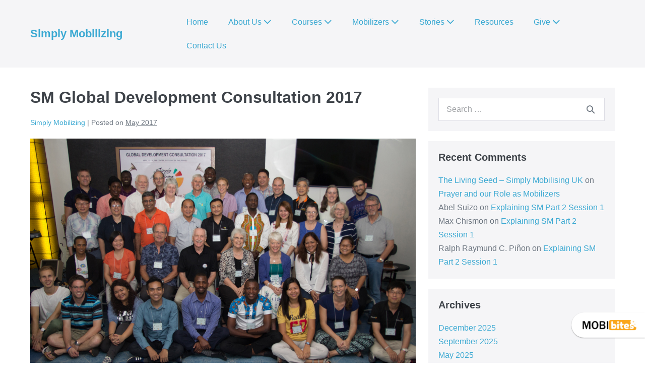

--- FILE ---
content_type: text/html; charset=UTF-8
request_url: https://simplymobilizing.com/sm-global-development-consultation-april-23-28-2017/
body_size: 11888
content:
<!DOCTYPE html>

<html lang="en-US">

<head>
	<meta charset="UTF-8">
	<meta name="viewport" content="width=device-width, initial-scale=1">
	<link rel="profile" href="http://gmpg.org/xfn/11">
	<meta name='robots' content='index, follow, max-image-preview:large, max-snippet:-1, max-video-preview:-1' />

	<!-- This site is optimized with the Yoast SEO plugin v19.13 - https://yoast.com/wordpress/plugins/seo/ -->
	<title>SM Global Development Consultation 2017 - Simply Mobilizing</title>
	<link rel="canonical" href="https://simplymobilizing.com/sm-global-development-consultation-april-23-28-2017/" />
	<meta property="og:locale" content="en_US" />
	<meta property="og:type" content="article" />
	<meta property="og:title" content="SM Global Development Consultation 2017 - Simply Mobilizing" />
	<meta property="og:description" content="SM Global Development Consultation 2017 In the last week of April we held a very successful Consultation at the SM Center in the Philippines. Forty-one SM mobilizers, from a number of our thirteen SM global regions, participated in this one-week Consultation. It was also special having a significant representation from the Youth Kairos global team [&hellip;]" />
	<meta property="og:url" content="https://simplymobilizing.com/sm-global-development-consultation-april-23-28-2017/" />
	<meta property="og:site_name" content="Simply Mobilizing" />
	<meta property="article:published_time" content="2017-05-16T08:11:25+00:00" />
	<meta property="article:modified_time" content="2018-07-27T02:22:28+00:00" />
	<meta property="og:image" content="https://simplymobilizing.com/wp-content/uploads/2017/05/GDC-2017-Group-Photo-3-reduced.jpg" />
	<meta property="og:image:width" content="2335" />
	<meta property="og:image:height" content="1417" />
	<meta property="og:image:type" content="image/jpeg" />
	<meta name="author" content="Simply Mobilizing" />
	<meta name="twitter:card" content="summary_large_image" />
	<meta name="twitter:label1" content="Written by" />
	<meta name="twitter:data1" content="Simply Mobilizing" />
	<meta name="twitter:label2" content="Est. reading time" />
	<meta name="twitter:data2" content="1 minute" />
	<script type="application/ld+json" class="yoast-schema-graph">{"@context":"https://schema.org","@graph":[{"@type":"WebPage","@id":"https://simplymobilizing.com/sm-global-development-consultation-april-23-28-2017/","url":"https://simplymobilizing.com/sm-global-development-consultation-april-23-28-2017/","name":"SM Global Development Consultation 2017 - Simply Mobilizing","isPartOf":{"@id":"https://simplymobilizing.com/#website"},"primaryImageOfPage":{"@id":"https://simplymobilizing.com/sm-global-development-consultation-april-23-28-2017/#primaryimage"},"image":{"@id":"https://simplymobilizing.com/sm-global-development-consultation-april-23-28-2017/#primaryimage"},"thumbnailUrl":"https://simplymobilizing.com/wp-content/uploads/2017/05/GDC-2017-Group-Photo-3-reduced.jpg","datePublished":"2017-05-16T08:11:25+00:00","dateModified":"2018-07-27T02:22:28+00:00","author":{"@id":"https://simplymobilizing.com/#/schema/person/a1c3e25ea4ca4933617253a8aa97e34d"},"breadcrumb":{"@id":"https://simplymobilizing.com/sm-global-development-consultation-april-23-28-2017/#breadcrumb"},"inLanguage":"en-US","potentialAction":[{"@type":"ReadAction","target":["https://simplymobilizing.com/sm-global-development-consultation-april-23-28-2017/"]}]},{"@type":"ImageObject","inLanguage":"en-US","@id":"https://simplymobilizing.com/sm-global-development-consultation-april-23-28-2017/#primaryimage","url":"https://simplymobilizing.com/wp-content/uploads/2017/05/GDC-2017-Group-Photo-3-reduced.jpg","contentUrl":"https://simplymobilizing.com/wp-content/uploads/2017/05/GDC-2017-Group-Photo-3-reduced.jpg","width":2335,"height":1417},{"@type":"BreadcrumbList","@id":"https://simplymobilizing.com/sm-global-development-consultation-april-23-28-2017/#breadcrumb","itemListElement":[{"@type":"ListItem","position":1,"name":"Home","item":"https://simplymobilizing.com/"},{"@type":"ListItem","position":2,"name":"SM Global Development Consultation 2017"}]},{"@type":"WebSite","@id":"https://simplymobilizing.com/#website","url":"https://simplymobilizing.com/","name":"Simply Mobilizing","description":"All God&#039;s People on Mission with God","potentialAction":[{"@type":"SearchAction","target":{"@type":"EntryPoint","urlTemplate":"https://simplymobilizing.com/?s={search_term_string}"},"query-input":"required name=search_term_string"}],"inLanguage":"en-US"},{"@type":"Person","@id":"https://simplymobilizing.com/#/schema/person/a1c3e25ea4ca4933617253a8aa97e34d","name":"Simply Mobilizing","image":{"@type":"ImageObject","inLanguage":"en-US","@id":"https://simplymobilizing.com/#/schema/person/image/","url":"https://secure.gravatar.com/avatar/f58405f5a4ca1ea1e0f36b8a4e9f8fef?s=96&d=blank&r=g","contentUrl":"https://secure.gravatar.com/avatar/f58405f5a4ca1ea1e0f36b8a4e9f8fef?s=96&d=blank&r=g","caption":"Simply Mobilizing"},"url":"https://simplymobilizing.com/author/smieditor/"}]}</script>
	<!-- / Yoast SEO plugin. -->


<link rel="alternate" type="application/rss+xml" title="Simply Mobilizing &raquo; Feed" href="https://simplymobilizing.com/feed/" />
<link rel="alternate" type="application/rss+xml" title="Simply Mobilizing &raquo; Comments Feed" href="https://simplymobilizing.com/comments/feed/" />
<link rel="alternate" type="application/rss+xml" title="Simply Mobilizing &raquo; SM Global Development Consultation 2017 Comments Feed" href="https://simplymobilizing.com/sm-global-development-consultation-april-23-28-2017/feed/" />
<script>
window._wpemojiSettings = {"baseUrl":"https:\/\/s.w.org\/images\/core\/emoji\/14.0.0\/72x72\/","ext":".png","svgUrl":"https:\/\/s.w.org\/images\/core\/emoji\/14.0.0\/svg\/","svgExt":".svg","source":{"concatemoji":"https:\/\/simplymobilizing.com\/wp-includes\/js\/wp-emoji-release.min.js?ver=6.1.1"}};
/*! This file is auto-generated */
!function(e,a,t){var n,r,o,i=a.createElement("canvas"),p=i.getContext&&i.getContext("2d");function s(e,t){var a=String.fromCharCode,e=(p.clearRect(0,0,i.width,i.height),p.fillText(a.apply(this,e),0,0),i.toDataURL());return p.clearRect(0,0,i.width,i.height),p.fillText(a.apply(this,t),0,0),e===i.toDataURL()}function c(e){var t=a.createElement("script");t.src=e,t.defer=t.type="text/javascript",a.getElementsByTagName("head")[0].appendChild(t)}for(o=Array("flag","emoji"),t.supports={everything:!0,everythingExceptFlag:!0},r=0;r<o.length;r++)t.supports[o[r]]=function(e){if(p&&p.fillText)switch(p.textBaseline="top",p.font="600 32px Arial",e){case"flag":return s([127987,65039,8205,9895,65039],[127987,65039,8203,9895,65039])?!1:!s([55356,56826,55356,56819],[55356,56826,8203,55356,56819])&&!s([55356,57332,56128,56423,56128,56418,56128,56421,56128,56430,56128,56423,56128,56447],[55356,57332,8203,56128,56423,8203,56128,56418,8203,56128,56421,8203,56128,56430,8203,56128,56423,8203,56128,56447]);case"emoji":return!s([129777,127995,8205,129778,127999],[129777,127995,8203,129778,127999])}return!1}(o[r]),t.supports.everything=t.supports.everything&&t.supports[o[r]],"flag"!==o[r]&&(t.supports.everythingExceptFlag=t.supports.everythingExceptFlag&&t.supports[o[r]]);t.supports.everythingExceptFlag=t.supports.everythingExceptFlag&&!t.supports.flag,t.DOMReady=!1,t.readyCallback=function(){t.DOMReady=!0},t.supports.everything||(n=function(){t.readyCallback()},a.addEventListener?(a.addEventListener("DOMContentLoaded",n,!1),e.addEventListener("load",n,!1)):(e.attachEvent("onload",n),a.attachEvent("onreadystatechange",function(){"complete"===a.readyState&&t.readyCallback()})),(e=t.source||{}).concatemoji?c(e.concatemoji):e.wpemoji&&e.twemoji&&(c(e.twemoji),c(e.wpemoji)))}(window,document,window._wpemojiSettings);
</script>
<style>
img.wp-smiley,
img.emoji {
	display: inline !important;
	border: none !important;
	box-shadow: none !important;
	height: 1em !important;
	width: 1em !important;
	margin: 0 0.07em !important;
	vertical-align: -0.1em !important;
	background: none !important;
	padding: 0 !important;
}
</style>
	<link rel='stylesheet' id='wp-block-library-css' href='https://simplymobilizing.com/wp-includes/css/dist/block-library/style.min.css?ver=6.1.1' media='all' />
<style id='global-styles-inline-css'>
body{--wp--preset--color--black: #000000;--wp--preset--color--cyan-bluish-gray: #abb8c3;--wp--preset--color--white: #ffffff;--wp--preset--color--pale-pink: #f78da7;--wp--preset--color--vivid-red: #cf2e2e;--wp--preset--color--luminous-vivid-orange: #ff6900;--wp--preset--color--luminous-vivid-amber: #fcb900;--wp--preset--color--light-green-cyan: #7bdcb5;--wp--preset--color--vivid-green-cyan: #00d084;--wp--preset--color--pale-cyan-blue: #8ed1fc;--wp--preset--color--vivid-cyan-blue: #0693e3;--wp--preset--color--vivid-purple: #9b51e0;--wp--preset--gradient--vivid-cyan-blue-to-vivid-purple: linear-gradient(135deg,rgba(6,147,227,1) 0%,rgb(155,81,224) 100%);--wp--preset--gradient--light-green-cyan-to-vivid-green-cyan: linear-gradient(135deg,rgb(122,220,180) 0%,rgb(0,208,130) 100%);--wp--preset--gradient--luminous-vivid-amber-to-luminous-vivid-orange: linear-gradient(135deg,rgba(252,185,0,1) 0%,rgba(255,105,0,1) 100%);--wp--preset--gradient--luminous-vivid-orange-to-vivid-red: linear-gradient(135deg,rgba(255,105,0,1) 0%,rgb(207,46,46) 100%);--wp--preset--gradient--very-light-gray-to-cyan-bluish-gray: linear-gradient(135deg,rgb(238,238,238) 0%,rgb(169,184,195) 100%);--wp--preset--gradient--cool-to-warm-spectrum: linear-gradient(135deg,rgb(74,234,220) 0%,rgb(151,120,209) 20%,rgb(207,42,186) 40%,rgb(238,44,130) 60%,rgb(251,105,98) 80%,rgb(254,248,76) 100%);--wp--preset--gradient--blush-light-purple: linear-gradient(135deg,rgb(255,206,236) 0%,rgb(152,150,240) 100%);--wp--preset--gradient--blush-bordeaux: linear-gradient(135deg,rgb(254,205,165) 0%,rgb(254,45,45) 50%,rgb(107,0,62) 100%);--wp--preset--gradient--luminous-dusk: linear-gradient(135deg,rgb(255,203,112) 0%,rgb(199,81,192) 50%,rgb(65,88,208) 100%);--wp--preset--gradient--pale-ocean: linear-gradient(135deg,rgb(255,245,203) 0%,rgb(182,227,212) 50%,rgb(51,167,181) 100%);--wp--preset--gradient--electric-grass: linear-gradient(135deg,rgb(202,248,128) 0%,rgb(113,206,126) 100%);--wp--preset--gradient--midnight: linear-gradient(135deg,rgb(2,3,129) 0%,rgb(40,116,252) 100%);--wp--preset--duotone--dark-grayscale: url('#wp-duotone-dark-grayscale');--wp--preset--duotone--grayscale: url('#wp-duotone-grayscale');--wp--preset--duotone--purple-yellow: url('#wp-duotone-purple-yellow');--wp--preset--duotone--blue-red: url('#wp-duotone-blue-red');--wp--preset--duotone--midnight: url('#wp-duotone-midnight');--wp--preset--duotone--magenta-yellow: url('#wp-duotone-magenta-yellow');--wp--preset--duotone--purple-green: url('#wp-duotone-purple-green');--wp--preset--duotone--blue-orange: url('#wp-duotone-blue-orange');--wp--preset--font-size--small: 14px;--wp--preset--font-size--medium: 20px;--wp--preset--font-size--large: 20px;--wp--preset--font-size--x-large: 42px;--wp--preset--font-size--tiny: 12px;--wp--preset--font-size--regular: 16px;--wp--preset--font-size--larger: 32px;--wp--preset--font-size--extra: 44px;--wp--preset--spacing--20: 0.44rem;--wp--preset--spacing--30: 0.67rem;--wp--preset--spacing--40: 1rem;--wp--preset--spacing--50: 1.5rem;--wp--preset--spacing--60: 2.25rem;--wp--preset--spacing--70: 3.38rem;--wp--preset--spacing--80: 5.06rem;}body { margin: 0;--wp--style--global--content-size: 1000px;--wp--style--global--wide-size: 1400px; }.wp-site-blocks > .alignleft { float: left; margin-right: 2em; }.wp-site-blocks > .alignright { float: right; margin-left: 2em; }.wp-site-blocks > .aligncenter { justify-content: center; margin-left: auto; margin-right: auto; }.wp-site-blocks > * { margin-block-start: 0; margin-block-end: 0; }.wp-site-blocks > * + * { margin-block-start: 24px; }body { --wp--style--block-gap: 24px; }body .is-layout-flow > *{margin-block-start: 0;margin-block-end: 0;}body .is-layout-flow > * + *{margin-block-start: 24px;margin-block-end: 0;}body .is-layout-constrained > *{margin-block-start: 0;margin-block-end: 0;}body .is-layout-constrained > * + *{margin-block-start: 24px;margin-block-end: 0;}body .is-layout-flex{gap: 24px;}body .is-layout-flow > .alignleft{float: left;margin-inline-start: 0;margin-inline-end: 2em;}body .is-layout-flow > .alignright{float: right;margin-inline-start: 2em;margin-inline-end: 0;}body .is-layout-flow > .aligncenter{margin-left: auto !important;margin-right: auto !important;}body .is-layout-constrained > .alignleft{float: left;margin-inline-start: 0;margin-inline-end: 2em;}body .is-layout-constrained > .alignright{float: right;margin-inline-start: 2em;margin-inline-end: 0;}body .is-layout-constrained > .aligncenter{margin-left: auto !important;margin-right: auto !important;}body .is-layout-constrained > :where(:not(.alignleft):not(.alignright):not(.alignfull)){max-width: var(--wp--style--global--content-size);margin-left: auto !important;margin-right: auto !important;}body .is-layout-constrained > .alignwide{max-width: var(--wp--style--global--wide-size);}body .is-layout-flex{display: flex;}body .is-layout-flex{flex-wrap: wrap;align-items: center;}body .is-layout-flex > *{margin: 0;}body{padding-top: 0px;padding-right: 0px;padding-bottom: 0px;padding-left: 0px;}a:where(:not(.wp-element-button)){text-decoration: underline;}.wp-element-button, .wp-block-button__link{background-color: #32373c;border-width: 0;color: #fff;font-family: inherit;font-size: inherit;line-height: inherit;padding: calc(0.667em + 2px) calc(1.333em + 2px);text-decoration: none;}.has-black-color{color: var(--wp--preset--color--black) !important;}.has-cyan-bluish-gray-color{color: var(--wp--preset--color--cyan-bluish-gray) !important;}.has-white-color{color: var(--wp--preset--color--white) !important;}.has-pale-pink-color{color: var(--wp--preset--color--pale-pink) !important;}.has-vivid-red-color{color: var(--wp--preset--color--vivid-red) !important;}.has-luminous-vivid-orange-color{color: var(--wp--preset--color--luminous-vivid-orange) !important;}.has-luminous-vivid-amber-color{color: var(--wp--preset--color--luminous-vivid-amber) !important;}.has-light-green-cyan-color{color: var(--wp--preset--color--light-green-cyan) !important;}.has-vivid-green-cyan-color{color: var(--wp--preset--color--vivid-green-cyan) !important;}.has-pale-cyan-blue-color{color: var(--wp--preset--color--pale-cyan-blue) !important;}.has-vivid-cyan-blue-color{color: var(--wp--preset--color--vivid-cyan-blue) !important;}.has-vivid-purple-color{color: var(--wp--preset--color--vivid-purple) !important;}.has-black-background-color{background-color: var(--wp--preset--color--black) !important;}.has-cyan-bluish-gray-background-color{background-color: var(--wp--preset--color--cyan-bluish-gray) !important;}.has-white-background-color{background-color: var(--wp--preset--color--white) !important;}.has-pale-pink-background-color{background-color: var(--wp--preset--color--pale-pink) !important;}.has-vivid-red-background-color{background-color: var(--wp--preset--color--vivid-red) !important;}.has-luminous-vivid-orange-background-color{background-color: var(--wp--preset--color--luminous-vivid-orange) !important;}.has-luminous-vivid-amber-background-color{background-color: var(--wp--preset--color--luminous-vivid-amber) !important;}.has-light-green-cyan-background-color{background-color: var(--wp--preset--color--light-green-cyan) !important;}.has-vivid-green-cyan-background-color{background-color: var(--wp--preset--color--vivid-green-cyan) !important;}.has-pale-cyan-blue-background-color{background-color: var(--wp--preset--color--pale-cyan-blue) !important;}.has-vivid-cyan-blue-background-color{background-color: var(--wp--preset--color--vivid-cyan-blue) !important;}.has-vivid-purple-background-color{background-color: var(--wp--preset--color--vivid-purple) !important;}.has-black-border-color{border-color: var(--wp--preset--color--black) !important;}.has-cyan-bluish-gray-border-color{border-color: var(--wp--preset--color--cyan-bluish-gray) !important;}.has-white-border-color{border-color: var(--wp--preset--color--white) !important;}.has-pale-pink-border-color{border-color: var(--wp--preset--color--pale-pink) !important;}.has-vivid-red-border-color{border-color: var(--wp--preset--color--vivid-red) !important;}.has-luminous-vivid-orange-border-color{border-color: var(--wp--preset--color--luminous-vivid-orange) !important;}.has-luminous-vivid-amber-border-color{border-color: var(--wp--preset--color--luminous-vivid-amber) !important;}.has-light-green-cyan-border-color{border-color: var(--wp--preset--color--light-green-cyan) !important;}.has-vivid-green-cyan-border-color{border-color: var(--wp--preset--color--vivid-green-cyan) !important;}.has-pale-cyan-blue-border-color{border-color: var(--wp--preset--color--pale-cyan-blue) !important;}.has-vivid-cyan-blue-border-color{border-color: var(--wp--preset--color--vivid-cyan-blue) !important;}.has-vivid-purple-border-color{border-color: var(--wp--preset--color--vivid-purple) !important;}.has-vivid-cyan-blue-to-vivid-purple-gradient-background{background: var(--wp--preset--gradient--vivid-cyan-blue-to-vivid-purple) !important;}.has-light-green-cyan-to-vivid-green-cyan-gradient-background{background: var(--wp--preset--gradient--light-green-cyan-to-vivid-green-cyan) !important;}.has-luminous-vivid-amber-to-luminous-vivid-orange-gradient-background{background: var(--wp--preset--gradient--luminous-vivid-amber-to-luminous-vivid-orange) !important;}.has-luminous-vivid-orange-to-vivid-red-gradient-background{background: var(--wp--preset--gradient--luminous-vivid-orange-to-vivid-red) !important;}.has-very-light-gray-to-cyan-bluish-gray-gradient-background{background: var(--wp--preset--gradient--very-light-gray-to-cyan-bluish-gray) !important;}.has-cool-to-warm-spectrum-gradient-background{background: var(--wp--preset--gradient--cool-to-warm-spectrum) !important;}.has-blush-light-purple-gradient-background{background: var(--wp--preset--gradient--blush-light-purple) !important;}.has-blush-bordeaux-gradient-background{background: var(--wp--preset--gradient--blush-bordeaux) !important;}.has-luminous-dusk-gradient-background{background: var(--wp--preset--gradient--luminous-dusk) !important;}.has-pale-ocean-gradient-background{background: var(--wp--preset--gradient--pale-ocean) !important;}.has-electric-grass-gradient-background{background: var(--wp--preset--gradient--electric-grass) !important;}.has-midnight-gradient-background{background: var(--wp--preset--gradient--midnight) !important;}.has-small-font-size{font-size: var(--wp--preset--font-size--small) !important;}.has-medium-font-size{font-size: var(--wp--preset--font-size--medium) !important;}.has-large-font-size{font-size: var(--wp--preset--font-size--large) !important;}.has-x-large-font-size{font-size: var(--wp--preset--font-size--x-large) !important;}.has-tiny-font-size{font-size: var(--wp--preset--font-size--tiny) !important;}.has-regular-font-size{font-size: var(--wp--preset--font-size--regular) !important;}.has-larger-font-size{font-size: var(--wp--preset--font-size--larger) !important;}.has-extra-font-size{font-size: var(--wp--preset--font-size--extra) !important;}
.wp-block-navigation a:where(:not(.wp-element-button)){color: inherit;}
.wp-block-pullquote{font-size: 1.5em;line-height: 1.6;}
</style>
<link rel='stylesheet' id='cpsh-shortcodes-css' href='https://simplymobilizing.com/wp-content/plugins/column-shortcodes//assets/css/shortcodes.css?ver=1.0.1' media='all' />
<link rel='stylesheet' id='mks_shortcodes_fntawsm_css-css' href='https://simplymobilizing.com/wp-content/plugins/meks-flexible-shortcodes/css/font-awesome/css/font-awesome.min.css?ver=1.3.4' media='screen' />
<link rel='stylesheet' id='mks_shortcodes_simple_line_icons-css' href='https://simplymobilizing.com/wp-content/plugins/meks-flexible-shortcodes/css/simple-line/simple-line-icons.css?ver=1.3.4' media='screen' />
<link rel='stylesheet' id='mks_shortcodes_css-css' href='https://simplymobilizing.com/wp-content/plugins/meks-flexible-shortcodes/css/style.css?ver=1.3.4' media='screen' />
<link rel='stylesheet' id='hfe-style-css' href='https://simplymobilizing.com/wp-content/plugins/header-footer-elementor/assets/css/header-footer-elementor.css?ver=1.6.13' media='all' />
<link rel='stylesheet' id='elementor-icons-css' href='https://simplymobilizing.com/wp-content/plugins/elementor/assets/lib/eicons/css/elementor-icons.min.css?ver=5.13.0' media='all' />
<link rel='stylesheet' id='elementor-frontend-legacy-css' href='https://simplymobilizing.com/wp-content/plugins/elementor/assets/css/frontend-legacy.min.css?ver=3.4.7' media='all' />
<link rel='stylesheet' id='elementor-frontend-css' href='https://simplymobilizing.com/wp-content/plugins/elementor/assets/css/frontend.min.css?ver=3.4.7' media='all' />
<style id='elementor-frontend-inline-css'>
@font-face{font-family:eicons;src:url(https://simplymobilizing.com/wp-content/plugins/elementor/assets/lib/eicons/fonts/eicons.eot?5.10.0);src:url(https://simplymobilizing.com/wp-content/plugins/elementor/assets/lib/eicons/fonts/eicons.eot?5.10.0#iefix) format("embedded-opentype"),url(https://simplymobilizing.com/wp-content/plugins/elementor/assets/lib/eicons/fonts/eicons.woff2?5.10.0) format("woff2"),url(https://simplymobilizing.com/wp-content/plugins/elementor/assets/lib/eicons/fonts/eicons.woff?5.10.0) format("woff"),url(https://simplymobilizing.com/wp-content/plugins/elementor/assets/lib/eicons/fonts/eicons.ttf?5.10.0) format("truetype"),url(https://simplymobilizing.com/wp-content/plugins/elementor/assets/lib/eicons/fonts/eicons.svg?5.10.0#eicon) format("svg");font-weight:400;font-style:normal}
</style>
<link rel='stylesheet' id='elementor-post-5860-css' href='https://simplymobilizing.com/wp-content/uploads/elementor/css/post-5860.css?ver=1764572181' media='all' />
<link rel='stylesheet' id='elementor-pro-css' href='https://simplymobilizing.com/wp-content/plugins/elementor-pro/assets/css/frontend.min.css?ver=3.3.5' media='all' />
<link rel='stylesheet' id='font-awesome-5-all-css' href='https://simplymobilizing.com/wp-content/plugins/elementor/assets/lib/font-awesome/css/all.min.css?ver=4.5.9' media='all' />
<link rel='stylesheet' id='font-awesome-4-shim-css' href='https://simplymobilizing.com/wp-content/plugins/elementor/assets/lib/font-awesome/css/v4-shims.min.css?ver=3.4.7' media='all' />
<link rel='stylesheet' id='elementor-global-css' href='https://simplymobilizing.com/wp-content/uploads/elementor/css/global.css?ver=1764572181' media='all' />
<link rel='stylesheet' id='postmatic-social-login-css' href='https://simplymobilizing.com/wp-content/plugins/postmatic-social-commenting/css/postmatic-social-login.css?ver=20151102' media='all' />
<link rel='stylesheet' id='wpbf-icon-font-css' href='https://simplymobilizing.com/wp-content/themes/page-builder-framework/css/min/iconfont-min.css?ver=2.10.2' media='all' />
<link rel='stylesheet' id='wpbf-style-css' href='https://simplymobilizing.com/wp-content/themes/page-builder-framework/style.css?ver=2.10.2' media='all' />
<style id='wpbf-style-inline-css'>
.wpbf-archive-content .wpbf-post{text-align:left;}
</style>
<link rel='stylesheet' id='wpbf-responsive-css' href='https://simplymobilizing.com/wp-content/themes/page-builder-framework/css/min/responsive-min.css?ver=2.10.2' media='all' />
<link rel='stylesheet' id='video-js-css' href='https://simplymobilizing.com/wp-content/plugins/video-embed-thumbnail-generator/video-js/v7/video-js.min.css?ver=7.17.0' media='all' />
<link rel='stylesheet' id='video-js-kg-skin-css' href='https://simplymobilizing.com/wp-content/plugins/video-embed-thumbnail-generator/video-js/v7/kg-video-js-skin.css?ver=4.7.5' media='all' />
<link rel='stylesheet' id='kgvid_video_styles-css' href='https://simplymobilizing.com/wp-content/plugins/video-embed-thumbnail-generator/css/kgvid_styles.css?ver=4.7.5' media='all' />
<link rel='stylesheet' id='forget-about-shortcode-buttons-css' href='https://simplymobilizing.com/wp-content/plugins/forget-about-shortcode-buttons/public/css/button-styles.css?ver=2.1.2' media='all' />
<link rel='stylesheet' id='postmatic-social-font-awesome-css' href='https://simplymobilizing.com/wp-content/plugins/postmatic-social-commenting/css/font-awesome.min.css?ver=20151102' media='all' />
<link rel='stylesheet' id='mobibites_styles-css' href='https://simplymobilizing.com/wp-content/plugins/mobibites/styles/mobibites.css?ver=test1768914180' media='all' />
<link rel='stylesheet' id='google-fonts-1-css' href='https://fonts.googleapis.com/css?family=Roboto%3A100%2C100italic%2C200%2C200italic%2C300%2C300italic%2C400%2C400italic%2C500%2C500italic%2C600%2C600italic%2C700%2C700italic%2C800%2C800italic%2C900%2C900italic%7CChivo%3A100%2C100italic%2C200%2C200italic%2C300%2C300italic%2C400%2C400italic%2C500%2C500italic%2C600%2C600italic%2C700%2C700italic%2C800%2C800italic%2C900%2C900italic&#038;display=auto&#038;ver=6.1.1' media='all' />
<script src='https://simplymobilizing.com/wp-includes/js/jquery/jquery.min.js?ver=3.6.1' id='jquery-core-js'></script>
<script src='https://simplymobilizing.com/wp-includes/js/jquery/jquery-migrate.min.js?ver=3.3.2' id='jquery-migrate-js'></script>
<script src='https://simplymobilizing.com/wp-content/plugins/elementor/assets/lib/font-awesome/js/v4-shims.min.js?ver=3.4.7' id='font-awesome-4-shim-js'></script>
<link rel="https://api.w.org/" href="https://simplymobilizing.com/wp-json/" /><link rel="alternate" type="application/json" href="https://simplymobilizing.com/wp-json/wp/v2/posts/1874" /><link rel="EditURI" type="application/rsd+xml" title="RSD" href="https://simplymobilizing.com/xmlrpc.php?rsd" />
<link rel="wlwmanifest" type="application/wlwmanifest+xml" href="https://simplymobilizing.com/wp-includes/wlwmanifest.xml" />
<meta name="generator" content="WordPress 6.1.1" />
<link rel='shortlink' href='https://simplymobilizing.com/?p=1874' />
<link rel="alternate" type="application/json+oembed" href="https://simplymobilizing.com/wp-json/oembed/1.0/embed?url=https%3A%2F%2Fsimplymobilizing.com%2Fsm-global-development-consultation-april-23-28-2017%2F" />
<link rel="alternate" type="text/xml+oembed" href="https://simplymobilizing.com/wp-json/oembed/1.0/embed?url=https%3A%2F%2Fsimplymobilizing.com%2Fsm-global-development-consultation-april-23-28-2017%2F&#038;format=xml" />
	<link rel="preconnect" href="https://fonts.googleapis.com">
	<link rel="preconnect" href="https://fonts.gstatic.com">
	<script type="text/javascript">
(function(url){
	if(/(?:Chrome\/26\.0\.1410\.63 Safari\/537\.31|WordfenceTestMonBot)/.test(navigator.userAgent)){ return; }
	var addEvent = function(evt, handler) {
		if (window.addEventListener) {
			document.addEventListener(evt, handler, false);
		} else if (window.attachEvent) {
			document.attachEvent('on' + evt, handler);
		}
	};
	var removeEvent = function(evt, handler) {
		if (window.removeEventListener) {
			document.removeEventListener(evt, handler, false);
		} else if (window.detachEvent) {
			document.detachEvent('on' + evt, handler);
		}
	};
	var evts = 'contextmenu dblclick drag dragend dragenter dragleave dragover dragstart drop keydown keypress keyup mousedown mousemove mouseout mouseover mouseup mousewheel scroll'.split(' ');
	var logHuman = function() {
		if (window.wfLogHumanRan) { return; }
		window.wfLogHumanRan = true;
		var wfscr = document.createElement('script');
		wfscr.type = 'text/javascript';
		wfscr.async = true;
		wfscr.src = url + '&r=' + Math.random();
		(document.getElementsByTagName('head')[0]||document.getElementsByTagName('body')[0]).appendChild(wfscr);
		for (var i = 0; i < evts.length; i++) {
			removeEvent(evts[i], logHuman);
		}
	};
	for (var i = 0; i < evts.length; i++) {
		addEvent(evts[i], logHuman);
	}
})('//simplymobilizing.com/?wordfence_lh=1&hid=979E3169051748EBF6A8898D2D0B5CEB');
</script><!-- Analytics by WP Statistics v13.2.11 - https://wp-statistics.com/ -->
<link rel="pingback" href="https://simplymobilizing.com/xmlrpc.php"><style>.recentcomments a{display:inline !important;padding:0 !important;margin:0 !important;}</style><link rel="icon" href="https://simplymobilizing.com/wp-content/uploads/2017/03/cropped-favicon-32x32.png" sizes="32x32" />
<link rel="icon" href="https://simplymobilizing.com/wp-content/uploads/2017/03/cropped-favicon-192x192.png" sizes="192x192" />
<link rel="apple-touch-icon" href="https://simplymobilizing.com/wp-content/uploads/2017/03/cropped-favicon-180x180.png" />
<meta name="msapplication-TileImage" content="https://simplymobilizing.com/wp-content/uploads/2017/03/cropped-favicon-270x270.png" />
		<style id="wp-custom-css">
			.comment-form {
	font-family: "Acumin Pro", Sans-serif;
  font-weight: 300;
}

.comment-form-comment > label {
	color: #7A7A7A;
	font-size: .9rem;
}

.comment-form-comment > textarea {
	border-radius: 12px;
	margin-top: 10px;
}

.comment-form input.submit {
	background-color: #29aba6;
	color: #ffffff;
	border-radius: 12px;
	font-weight: 300;
}

.clearfix {
	display: block;
	clear: both;
}

.py-20 {
	padding-top: 20px;
	padding-bottom: 20px;
}

.pb-100 {
	padding-bottom: 100px;
}

.ml-65 {
	margin-left: 65px !important;
}

.mr-65 {
	margin-right: 65px !important;
}

.post-intro-image {
	margin-bottom: 30px;
}

.has-dropcap {
	font-weight: bold;
	margin-bottom: 50px;
	color: #000000 !important;
	font-size: 32px !important;
}

.has-dropcap:first-letter {
  float: left;
  font-size: 9rem;
  line-height: 0.65;
  margin: -0.05em 0.05em 0.1em -0.05em;
	font-weight: bold;
}

.post-section {
    display: flex;
    flex-direction: row;
    align-items: center;
}

.post-section-col {
    width: 50%;
}

.post-section-col:first-child {
    padding-right: 30px;
}

.post-section-col:last-child {
    padding-left: 70px;
}

.post-section-col:last-child > img {
    width: 100% !important;
}

.post-title {
    color: #000000;
    font-family: "Zurich", Sans-serif !important;
    font-weight: 800;
    font-size: 36px;
}

.post-author {
    color: #A5A5A5;
		font-size: .9rem;
}

.post-date {
    color: #2daca5;
		font-size: .9rem;
}		</style>
		<style id="wpbf-typography-styles"></style>	<style id="egf-frontend-styles" type="text/css">
		p {} p {} h1 {} h2 {} h3 {} h4 {} h5 {} h6 {} 	</style>
	</head>

<body class="post-template-default single single-post postid-1874 single-format-standard ehf-template-page-builder-framework ehf-stylesheet-page-builder-framework wpbf wpbf-sm-global-development-consultation-april-23-28-2017 wpbf-sidebar-right elementor-default elementor-kit-5860" itemscope="itemscope" itemtype="https://schema.org/Blog">

	<a class="screen-reader-text skip-link" href="#content" title="Skip to content">Skip to content</a>

	<svg xmlns="http://www.w3.org/2000/svg" viewBox="0 0 0 0" width="0" height="0" focusable="false" role="none" style="visibility: hidden; position: absolute; left: -9999px; overflow: hidden;" ><defs><filter id="wp-duotone-dark-grayscale"><feColorMatrix color-interpolation-filters="sRGB" type="matrix" values=" .299 .587 .114 0 0 .299 .587 .114 0 0 .299 .587 .114 0 0 .299 .587 .114 0 0 " /><feComponentTransfer color-interpolation-filters="sRGB" ><feFuncR type="table" tableValues="0 0.49803921568627" /><feFuncG type="table" tableValues="0 0.49803921568627" /><feFuncB type="table" tableValues="0 0.49803921568627" /><feFuncA type="table" tableValues="1 1" /></feComponentTransfer><feComposite in2="SourceGraphic" operator="in" /></filter></defs></svg><svg xmlns="http://www.w3.org/2000/svg" viewBox="0 0 0 0" width="0" height="0" focusable="false" role="none" style="visibility: hidden; position: absolute; left: -9999px; overflow: hidden;" ><defs><filter id="wp-duotone-grayscale"><feColorMatrix color-interpolation-filters="sRGB" type="matrix" values=" .299 .587 .114 0 0 .299 .587 .114 0 0 .299 .587 .114 0 0 .299 .587 .114 0 0 " /><feComponentTransfer color-interpolation-filters="sRGB" ><feFuncR type="table" tableValues="0 1" /><feFuncG type="table" tableValues="0 1" /><feFuncB type="table" tableValues="0 1" /><feFuncA type="table" tableValues="1 1" /></feComponentTransfer><feComposite in2="SourceGraphic" operator="in" /></filter></defs></svg><svg xmlns="http://www.w3.org/2000/svg" viewBox="0 0 0 0" width="0" height="0" focusable="false" role="none" style="visibility: hidden; position: absolute; left: -9999px; overflow: hidden;" ><defs><filter id="wp-duotone-purple-yellow"><feColorMatrix color-interpolation-filters="sRGB" type="matrix" values=" .299 .587 .114 0 0 .299 .587 .114 0 0 .299 .587 .114 0 0 .299 .587 .114 0 0 " /><feComponentTransfer color-interpolation-filters="sRGB" ><feFuncR type="table" tableValues="0.54901960784314 0.98823529411765" /><feFuncG type="table" tableValues="0 1" /><feFuncB type="table" tableValues="0.71764705882353 0.25490196078431" /><feFuncA type="table" tableValues="1 1" /></feComponentTransfer><feComposite in2="SourceGraphic" operator="in" /></filter></defs></svg><svg xmlns="http://www.w3.org/2000/svg" viewBox="0 0 0 0" width="0" height="0" focusable="false" role="none" style="visibility: hidden; position: absolute; left: -9999px; overflow: hidden;" ><defs><filter id="wp-duotone-blue-red"><feColorMatrix color-interpolation-filters="sRGB" type="matrix" values=" .299 .587 .114 0 0 .299 .587 .114 0 0 .299 .587 .114 0 0 .299 .587 .114 0 0 " /><feComponentTransfer color-interpolation-filters="sRGB" ><feFuncR type="table" tableValues="0 1" /><feFuncG type="table" tableValues="0 0.27843137254902" /><feFuncB type="table" tableValues="0.5921568627451 0.27843137254902" /><feFuncA type="table" tableValues="1 1" /></feComponentTransfer><feComposite in2="SourceGraphic" operator="in" /></filter></defs></svg><svg xmlns="http://www.w3.org/2000/svg" viewBox="0 0 0 0" width="0" height="0" focusable="false" role="none" style="visibility: hidden; position: absolute; left: -9999px; overflow: hidden;" ><defs><filter id="wp-duotone-midnight"><feColorMatrix color-interpolation-filters="sRGB" type="matrix" values=" .299 .587 .114 0 0 .299 .587 .114 0 0 .299 .587 .114 0 0 .299 .587 .114 0 0 " /><feComponentTransfer color-interpolation-filters="sRGB" ><feFuncR type="table" tableValues="0 0" /><feFuncG type="table" tableValues="0 0.64705882352941" /><feFuncB type="table" tableValues="0 1" /><feFuncA type="table" tableValues="1 1" /></feComponentTransfer><feComposite in2="SourceGraphic" operator="in" /></filter></defs></svg><svg xmlns="http://www.w3.org/2000/svg" viewBox="0 0 0 0" width="0" height="0" focusable="false" role="none" style="visibility: hidden; position: absolute; left: -9999px; overflow: hidden;" ><defs><filter id="wp-duotone-magenta-yellow"><feColorMatrix color-interpolation-filters="sRGB" type="matrix" values=" .299 .587 .114 0 0 .299 .587 .114 0 0 .299 .587 .114 0 0 .299 .587 .114 0 0 " /><feComponentTransfer color-interpolation-filters="sRGB" ><feFuncR type="table" tableValues="0.78039215686275 1" /><feFuncG type="table" tableValues="0 0.94901960784314" /><feFuncB type="table" tableValues="0.35294117647059 0.47058823529412" /><feFuncA type="table" tableValues="1 1" /></feComponentTransfer><feComposite in2="SourceGraphic" operator="in" /></filter></defs></svg><svg xmlns="http://www.w3.org/2000/svg" viewBox="0 0 0 0" width="0" height="0" focusable="false" role="none" style="visibility: hidden; position: absolute; left: -9999px; overflow: hidden;" ><defs><filter id="wp-duotone-purple-green"><feColorMatrix color-interpolation-filters="sRGB" type="matrix" values=" .299 .587 .114 0 0 .299 .587 .114 0 0 .299 .587 .114 0 0 .299 .587 .114 0 0 " /><feComponentTransfer color-interpolation-filters="sRGB" ><feFuncR type="table" tableValues="0.65098039215686 0.40392156862745" /><feFuncG type="table" tableValues="0 1" /><feFuncB type="table" tableValues="0.44705882352941 0.4" /><feFuncA type="table" tableValues="1 1" /></feComponentTransfer><feComposite in2="SourceGraphic" operator="in" /></filter></defs></svg><svg xmlns="http://www.w3.org/2000/svg" viewBox="0 0 0 0" width="0" height="0" focusable="false" role="none" style="visibility: hidden; position: absolute; left: -9999px; overflow: hidden;" ><defs><filter id="wp-duotone-blue-orange"><feColorMatrix color-interpolation-filters="sRGB" type="matrix" values=" .299 .587 .114 0 0 .299 .587 .114 0 0 .299 .587 .114 0 0 .299 .587 .114 0 0 " /><feComponentTransfer color-interpolation-filters="sRGB" ><feFuncR type="table" tableValues="0.098039215686275 1" /><feFuncG type="table" tableValues="0 0.66274509803922" /><feFuncB type="table" tableValues="0.84705882352941 0.41960784313725" /><feFuncA type="table" tableValues="1 1" /></feComponentTransfer><feComposite in2="SourceGraphic" operator="in" /></filter></defs></svg>
	
	<div id="container" class="hfeed wpbf-page">

		
		
<header id="header" class="wpbf-page-header" itemscope="itemscope" itemtype="https://schema.org/WPHeader">

	
	
	<div class="wpbf-navigation" data-sub-menu-animation-duration="250">

		
		
<div class="wpbf-container wpbf-container-center wpbf-visible-large wpbf-nav-wrapper wpbf-menu-right">

	<div class="wpbf-grid wpbf-grid-collapse">

		<div class="wpbf-1-4 wpbf-logo-container">

			<div class="wpbf-logo" itemscope="itemscope" itemtype="https://schema.org/Organization"><span class="site-title" itemprop="name"><a href="https://simplymobilizing.com" rel="home" itemprop="url">Simply Mobilizing</a></span></div>
		</div>

		<div class="wpbf-3-4 wpbf-menu-container">

			
			<nav id="navigation" class="wpbf-clearfix" itemscope="itemscope" itemtype="https://schema.org/SiteNavigationElement" aria-label="Site Navigation">

				
				<ul id="menu-main-top-menu" class="wpbf-menu wpbf-sub-menu wpbf-sub-menu-align-left wpbf-sub-menu-animation-fade wpbf-menu-effect-none wpbf-menu-animation-fade wpbf-menu-align-center"><li id="menu-item-502" class="menu-item menu-item-type-custom menu-item-object-custom menu-item-502"><a href="/">Home</a></li>
<li id="menu-item-361" class="menu-item menu-item-type-custom menu-item-object-custom menu-item-has-children menu-item-361"><a>About Us <i class="wpbff wpbff-arrow-down" aria-hidden="true"></i></a>
<ul class="sub-menu">
	<li id="menu-item-1055" class="menu-item menu-item-type-post_type menu-item-object-page menu-item-1055"><a href="https://simplymobilizing.com/our-history/">Our History</a></li>
	<li id="menu-item-1054" class="menu-item menu-item-type-post_type menu-item-object-page menu-item-1054"><a href="https://simplymobilizing.com/smi-center-in-the-philippines-growing-well-2/">Our International Center</a></li>
	<li id="menu-item-215" class="menu-item menu-item-type-post_type menu-item-object-page menu-item-215"><a href="https://simplymobilizing.com/about-us/meet-our-people/">Meet Our People</a></li>
	<li id="menu-item-217" class="menu-item menu-item-type-post_type menu-item-object-page menu-item-217"><a href="https://simplymobilizing.com/about-us/what-we-believe/">What We Believe</a></li>
</ul>
</li>
<li id="menu-item-315" class="menu-item menu-item-type-custom menu-item-object-custom menu-item-has-children menu-item-315"><a>Courses <i class="wpbff wpbff-arrow-down" aria-hidden="true"></i></a>
<ul class="sub-menu">
	<li id="menu-item-5467" class="menu-item menu-item-type-custom menu-item-object-custom menu-item-5467"><a href="https://coursemanager.simplymobilizing.com/courses">Looking for a COURSE?</a></li>
	<li id="menu-item-7115" class="menu-item menu-item-type-post_type menu-item-object-page menu-item-7115"><a href="https://simplymobilizing.com/courses-for-churches/">Courses for Churches</a></li>
	<li id="menu-item-7877" class="menu-item menu-item-type-custom menu-item-object-custom menu-item-7877"><a href="/missional-churches/">Program for Churches</a></li>
</ul>
</li>
<li id="menu-item-362" class="menu-item menu-item-type-custom menu-item-object-custom menu-item-has-children menu-item-362"><a>Mobilizers <i class="wpbff wpbff-arrow-down" aria-hidden="true"></i></a>
<ul class="sub-menu">
	<li id="menu-item-8045" class="menu-item menu-item-type-post_type menu-item-object-page menu-item-8045"><a href="https://simplymobilizing.com/message-of-mobilization/">Message of Mobilization</a></li>
	<li id="menu-item-8105" class="menu-item menu-item-type-custom menu-item-object-custom menu-item-8105"><a href="/mobilizers">Mobilizers</a></li>
</ul>
</li>
<li id="menu-item-399" class="menu-item menu-item-type-custom menu-item-object-custom menu-item-has-children menu-item-399"><a>Stories <i class="wpbff wpbff-arrow-down" aria-hidden="true"></i></a>
<ul class="sub-menu">
	<li id="menu-item-7312" class="menu-item menu-item-type-custom menu-item-object-custom menu-item-7312"><a href="/category/stories">Stories</a></li>
	<li id="menu-item-7313" class="menu-item menu-item-type-custom menu-item-object-custom menu-item-7313"><a href="/category/events">Events</a></li>
</ul>
</li>
<li id="menu-item-8637" class="menu-item menu-item-type-post_type menu-item-object-page menu-item-8637"><a href="https://simplymobilizing.com/resources/">Resources</a></li>
<li id="menu-item-7884" class="menu-item menu-item-type-custom menu-item-object-custom menu-item-has-children menu-item-7884"><a href="#">Give <i class="wpbff wpbff-arrow-down" aria-hidden="true"></i></a>
<ul class="sub-menu">
	<li id="menu-item-2377" class="menu-item menu-item-type-post_type menu-item-object-page menu-item-2377"><a href="https://simplymobilizing.com/join-us/donate/">Give</a></li>
	<li id="menu-item-7885" class="menu-item menu-item-type-post_type menu-item-object-page menu-item-7885"><a href="https://simplymobilizing.com/payments/">Payments</a></li>
</ul>
</li>
<li id="menu-item-7856" class="menu-item menu-item-type-post_type menu-item-object-page menu-item-7856"><a href="https://simplymobilizing.com/contact-us/">Contact Us</a></li>
</ul>
				
			</nav>

			
		</div>

	</div>

</div>

		
<div class="wpbf-mobile-menu-hamburger wpbf-hidden-large">

	<div class="wpbf-mobile-nav-wrapper wpbf-container wpbf-container-center">

		<div class="wpbf-mobile-logo-container wpbf-2-3">

			<div class="wpbf-mobile-logo" itemscope="itemscope" itemtype="https://schema.org/Organization"><span class="site-title" itemprop="name"><a href="https://simplymobilizing.com" rel="home" itemprop="url">Simply Mobilizing</a></span></div>
		</div>

		<div class="wpbf-menu-toggle-container wpbf-1-3">

			
			
				<button id="wpbf-mobile-menu-toggle" class="wpbf-mobile-nav-item wpbf-mobile-menu-toggle wpbff wpbff-hamburger" aria-label="Mobile Site Navigation" aria-controls="navigation" aria-expanded="false" aria-haspopup="true">
					<span class="screen-reader-text">Menu Toggle</span>
				</button>

			

			
		</div>

	</div>

	<div class="wpbf-mobile-menu-container">

		
		<nav id="mobile-navigation" itemscope="itemscope" itemtype="https://schema.org/SiteNavigationElement" aria-labelledby="wpbf-mobile-menu-toggle">

			
			
			
		</nav>

		
	</div>

</div>

		
	</div>

	
</header>

		
<div id="content">

	
	
	<div id="inner-content" class="wpbf-container wpbf-container-center wpbf-padding-medium">
		
		<div class="wpbf-grid wpbf-main-grid wpbf-grid-medium">

			
			<main id="main" class="wpbf-main wpbf-medium-2-3 wpbf-single-content wpbf-post-content">

				
				
				
				
<article id="post-1874" class="wpbf-post-layout-default wpbf-post-style-plain post-1874 post type-post status-publish format-standard has-post-thumbnail hentry category-pastevents wpbf-post" itemscope="itemscope" itemtype="https://schema.org/CreativeWork">

	<div class="wpbf-article-wrapper">

		
		<header class="article-header">

			<h1 class="entry-title" itemprop="headline">SM Global Development Consultation 2017</h1><p class="article-meta"><span class="article-author author vcard" itemscope="itemscope" itemprop="author" itemtype="https://schema.org/Person"><a class="url fn" href="https://simplymobilizing.com/author/smieditor/" title="View all posts by Simply Mobilizing" rel="author" itemprop="url"><span itemprop="name">Simply Mobilizing</span></a></span><span class="article-meta-separator"> | </span><span class="posted-on">Posted on</span> <time class="article-time published" datetime="2017-05-16T08:11:25+00:00" itemprop="datePublished">May 2017</time><span class="article-meta-separator"> | </span></p>
<div class="wpbf-post-image-wrapper">
	<img width="2335" height="1417" src="https://simplymobilizing.com/wp-content/uploads/2017/05/GDC-2017-Group-Photo-3-reduced.jpg" class="wpbf-post-image wp-post-image" alt="" decoding="async" itemprop="image" srcset="https://simplymobilizing.com/wp-content/uploads/2017/05/GDC-2017-Group-Photo-3-reduced.jpg 2335w, https://simplymobilizing.com/wp-content/uploads/2017/05/GDC-2017-Group-Photo-3-reduced-300x182.jpg 300w, https://simplymobilizing.com/wp-content/uploads/2017/05/GDC-2017-Group-Photo-3-reduced-768x466.jpg 768w, https://simplymobilizing.com/wp-content/uploads/2017/05/GDC-2017-Group-Photo-3-reduced-1024x621.jpg 1024w" sizes="(max-width: 2335px) 100vw, 2335px" /></div>

		</header>

		<section class="entry-content article-content" itemprop="text">

			
			<h2>SM<strong> Global Development Consultation 2017</strong></h2>
<p><img decoding="async" loading="lazy" class="aligncenter wp-image-1881 size-large" src="https://simplymobilizing.com/wp-content/uploads/2017/05/GDC-2017-Group-Photo-3-reduced-1024x621.jpg" alt="" width="1024" height="621" srcset="https://simplymobilizing.com/wp-content/uploads/2017/05/GDC-2017-Group-Photo-3-reduced-1024x621.jpg 1024w, https://simplymobilizing.com/wp-content/uploads/2017/05/GDC-2017-Group-Photo-3-reduced-300x182.jpg 300w, https://simplymobilizing.com/wp-content/uploads/2017/05/GDC-2017-Group-Photo-3-reduced-768x466.jpg 768w" sizes="(max-width: 1024px) 100vw, 1024px" /></p>
<p>In the last week of April we held a very successful Consultation at the SM Center in the Philippines.</p>
<p>Forty-one SM mobilizers, from a number of our thirteen SM global regions, participated in this one-week Consultation. It was also special having a significant representation from the Youth Kairos global team with us, adding their limitless energy and enthusiasm to the Consultation, and of course their unique generational perspective on mobilization and mission.</p>
<p>This Consultation was the first of a number of annual Consultations planned to help move our SM Vision 2020 forward, climaxing with our next International Conference in 2020.</p>
<p><img decoding="async" loading="lazy" class="aligncenter wp-image-1914" src="https://simplymobilizing.com/wp-content/uploads/2017/05/image002.png" alt="" width="2475" height="724" srcset="https://simplymobilizing.com/wp-content/uploads/2017/05/image002.png 711w, https://simplymobilizing.com/wp-content/uploads/2017/05/image002-300x88.png 300w" sizes="(max-width: 2475px) 100vw, 2475px" /><br />
<img decoding="async" loading="lazy" class="alignleft size-full wp-image-1876" src="https://simplymobilizing.com/wp-content/uploads/2017/05/GDC-2017-Photos-2.jpg" alt="" width="2480" height="724" srcset="https://simplymobilizing.com/wp-content/uploads/2017/05/GDC-2017-Photos-2.jpg 2480w, https://simplymobilizing.com/wp-content/uploads/2017/05/GDC-2017-Photos-2-300x88.jpg 300w, https://simplymobilizing.com/wp-content/uploads/2017/05/GDC-2017-Photos-2-768x224.jpg 768w, https://simplymobilizing.com/wp-content/uploads/2017/05/GDC-2017-Photos-2-1024x299.jpg 1024w" sizes="(max-width: 2480px) 100vw, 2480px" /></p>
<p>&nbsp;</p>
<p><em>A more detailed report of the SM GDC is available here: <a href="https://simplymobilizing.com/wp-content/uploads/2017/05/GDC-2017-Report.pdf" target="_blank" rel="noopener noreferrer">SM GDC 2017 Full Report</a></em></p>

			
			
		</section>

		<footer class="article-footer">

			<p class="footer-categories"><span class="categories-title">Filed under:</span> <a href="https://simplymobilizing.com/category/pastevents/" rel="category tag">Past Events</a></p>
		</footer>

		
	</div>

	
	<nav class="post-links wpbf-clearfix" aria-label="Post Navigation">

		<span class="screen-reader-text">Post Navigation</span>

		<span class="previous-post-link"><a href="https://simplymobilizing.com/first-franchise-agreement-signing/" rel="prev">&larr; Previous Post</a></span><span class="next-post-link"><a href="https://simplymobilizing.com/mobi-101-two-day-training-of-trainers-at-the-smi-center/" rel="next">Next Post &rarr;</a></span>
	</nav>

	
	

	<div id="respond" class="comment-respond">
		<h3 id="reply-title" class="comment-reply-title">Leave a Reply <small><a rel="nofollow" id="cancel-comment-reply-link" href="/sm-global-development-consultation-april-23-28-2017/#respond" style="display:none;">Cancel reply</a></small></h3><p class="must-log-in">You must be <a href="https://simplymobilizing.com/wp-login.php?redirect_to=https%3A%2F%2Fsimplymobilizing.com%2Fsm-global-development-consultation-april-23-28-2017%2F">logged in</a> to post a comment.</p>	</div><!-- #respond -->
	
</article>

				
				
				
			</main>

			
<div class="wpbf-medium-1-3 wpbf-sidebar-wrapper">

	
	<aside id="sidebar" class="wpbf-sidebar" itemscope="itemscope" itemtype="https://schema.org/WPSideBar">

	
	<div id="search-2" class="widget widget_search">
<form role="search" method="get" class="searchform" action="https://simplymobilizing.com/">

	<label>

		<span class="screen-reader-text">Search for:</span>
		<input type="search" id="searchform-1" name="s" value="" placeholder="Search &hellip;" title="Press enter to search" />

		
			<button value="Search" class="wpbff wpbff-search"></button>

		
	</label>

</form>
</div><div id="recent-comments-2" class="widget widget_recent_comments"><h4 class="wpbf-widgettitle">Recent Comments</h4><ul id="recentcomments"><li class="recentcomments"><span class="comment-author-link"><a href='https://www.simplymobilising.org.uk/2022/10/the-living-seed/' rel='external nofollow ugc' class='url'>The Living Seed &#8211; Simply Mobilising UK</a></span> on <a href="https://simplymobilizing.com/prayer-and-our-role-as-mobilizers/#comment-16">Prayer and our Role as Mobilizers</a></li><li class="recentcomments"><span class="comment-author-link">Abel Suizo</span> on <a href="https://simplymobilizing.com/explaining-sm-part-2-session-1/#comment-9">Explaining SM Part 2 Session 1</a></li><li class="recentcomments"><span class="comment-author-link">Max Chismon</span> on <a href="https://simplymobilizing.com/explaining-sm-part-2-session-1/#comment-6">Explaining SM Part 2 Session 1</a></li><li class="recentcomments"><span class="comment-author-link">Ralph Raymund C. Piñon</span> on <a href="https://simplymobilizing.com/explaining-sm-part-2-session-1/#comment-1">Explaining SM Part 2 Session 1</a></li></ul></div><div id="archives-2" class="widget widget_archive"><h4 class="wpbf-widgettitle">Archives</h4>
			<ul>
					<li><a href='https://simplymobilizing.com/2025/12/'>December 2025</a></li>
	<li><a href='https://simplymobilizing.com/2025/09/'>September 2025</a></li>
	<li><a href='https://simplymobilizing.com/2025/05/'>May 2025</a></li>
	<li><a href='https://simplymobilizing.com/2025/02/'>February 2025</a></li>
	<li><a href='https://simplymobilizing.com/2024/12/'>December 2024</a></li>
	<li><a href='https://simplymobilizing.com/2024/11/'>November 2024</a></li>
	<li><a href='https://simplymobilizing.com/2024/10/'>October 2024</a></li>
	<li><a href='https://simplymobilizing.com/2024/09/'>September 2024</a></li>
	<li><a href='https://simplymobilizing.com/2024/08/'>August 2024</a></li>
	<li><a href='https://simplymobilizing.com/2024/07/'>July 2024</a></li>
	<li><a href='https://simplymobilizing.com/2024/05/'>May 2024</a></li>
	<li><a href='https://simplymobilizing.com/2024/03/'>March 2024</a></li>
	<li><a href='https://simplymobilizing.com/2024/01/'>January 2024</a></li>
	<li><a href='https://simplymobilizing.com/2023/12/'>December 2023</a></li>
	<li><a href='https://simplymobilizing.com/2023/07/'>July 2023</a></li>
	<li><a href='https://simplymobilizing.com/2023/05/'>May 2023</a></li>
	<li><a href='https://simplymobilizing.com/2023/03/'>March 2023</a></li>
	<li><a href='https://simplymobilizing.com/2023/01/'>January 2023</a></li>
	<li><a href='https://simplymobilizing.com/2022/12/'>December 2022</a></li>
	<li><a href='https://simplymobilizing.com/2022/09/'>September 2022</a></li>
	<li><a href='https://simplymobilizing.com/2022/06/'>June 2022</a></li>
	<li><a href='https://simplymobilizing.com/2022/05/'>May 2022</a></li>
	<li><a href='https://simplymobilizing.com/2022/04/'>April 2022</a></li>
	<li><a href='https://simplymobilizing.com/2022/02/'>February 2022</a></li>
	<li><a href='https://simplymobilizing.com/2021/12/'>December 2021</a></li>
	<li><a href='https://simplymobilizing.com/2021/10/'>October 2021</a></li>
	<li><a href='https://simplymobilizing.com/2021/08/'>August 2021</a></li>
	<li><a href='https://simplymobilizing.com/2021/05/'>May 2021</a></li>
	<li><a href='https://simplymobilizing.com/2021/03/'>March 2021</a></li>
	<li><a href='https://simplymobilizing.com/2021/02/'>February 2021</a></li>
	<li><a href='https://simplymobilizing.com/2021/01/'>January 2021</a></li>
	<li><a href='https://simplymobilizing.com/2020/12/'>December 2020</a></li>
	<li><a href='https://simplymobilizing.com/2020/11/'>November 2020</a></li>
	<li><a href='https://simplymobilizing.com/2020/10/'>October 2020</a></li>
	<li><a href='https://simplymobilizing.com/2020/05/'>May 2020</a></li>
	<li><a href='https://simplymobilizing.com/2020/03/'>March 2020</a></li>
	<li><a href='https://simplymobilizing.com/2019/12/'>December 2019</a></li>
	<li><a href='https://simplymobilizing.com/2019/10/'>October 2019</a></li>
	<li><a href='https://simplymobilizing.com/2019/08/'>August 2019</a></li>
	<li><a href='https://simplymobilizing.com/2019/07/'>July 2019</a></li>
	<li><a href='https://simplymobilizing.com/2019/05/'>May 2019</a></li>
	<li><a href='https://simplymobilizing.com/2019/04/'>April 2019</a></li>
	<li><a href='https://simplymobilizing.com/2019/03/'>March 2019</a></li>
	<li><a href='https://simplymobilizing.com/2018/12/'>December 2018</a></li>
	<li><a href='https://simplymobilizing.com/2018/10/'>October 2018</a></li>
	<li><a href='https://simplymobilizing.com/2018/07/'>July 2018</a></li>
	<li><a href='https://simplymobilizing.com/2018/06/'>June 2018</a></li>
	<li><a href='https://simplymobilizing.com/2018/03/'>March 2018</a></li>
	<li><a href='https://simplymobilizing.com/2018/02/'>February 2018</a></li>
	<li><a href='https://simplymobilizing.com/2018/01/'>January 2018</a></li>
	<li><a href='https://simplymobilizing.com/2017/12/'>December 2017</a></li>
	<li><a href='https://simplymobilizing.com/2017/10/'>October 2017</a></li>
	<li><a href='https://simplymobilizing.com/2017/09/'>September 2017</a></li>
	<li><a href='https://simplymobilizing.com/2017/08/'>August 2017</a></li>
	<li><a href='https://simplymobilizing.com/2017/07/'>July 2017</a></li>
	<li><a href='https://simplymobilizing.com/2017/06/'>June 2017</a></li>
	<li><a href='https://simplymobilizing.com/2017/05/'>May 2017</a></li>
	<li><a href='https://simplymobilizing.com/2017/04/'>April 2017</a></li>
	<li><a href='https://simplymobilizing.com/2017/03/'>March 2017</a></li>
	<li><a href='https://simplymobilizing.com/2016/12/'>December 2016</a></li>
	<li><a href='https://simplymobilizing.com/2016/08/'>August 2016</a></li>
			</ul>

			</div><div id="categories-2" class="widget widget_categories"><h4 class="wpbf-widgettitle">Categories</h4>
			<ul>
					<li class="cat-item cat-item-32"><a href="https://simplymobilizing.com/category/blog/">Blog: Mobilization Explored</a>
</li>
	<li class="cat-item cat-item-23"><a href="https://simplymobilizing.com/category/latest-news/highlights/">Course Reports</a>
</li>
	<li class="cat-item cat-item-1"><a href="https://simplymobilizing.com/category/draft/">Draft</a>
</li>
	<li class="cat-item cat-item-24"><a href="https://simplymobilizing.com/category/latest-news/events/">Events</a>
</li>
	<li class="cat-item cat-item-35"><a href="https://simplymobilizing.com/category/latest-news/">Latest News</a>
</li>
	<li class="cat-item cat-item-75"><a href="https://simplymobilizing.com/category/mission-today/">Mission Today</a>
</li>
	<li class="cat-item cat-item-74"><a href="https://simplymobilizing.com/category/mobilization-today/">Mobilization Today</a>
</li>
	<li class="cat-item cat-item-34"><a href="https://simplymobilizing.com/category/pastevents/">Past Events</a>
</li>
	<li class="cat-item cat-item-25"><a href="https://simplymobilizing.com/category/latest-news/stories/">Stories</a>
</li>
			</ul>

			</div><div id="meta-2" class="widget widget_meta"><h4 class="wpbf-widgettitle">Meta</h4>
		<ul>
						<li><a rel="nofollow" href="https://simplymobilizing.com/wp-login.php">Log in</a></li>
			<li><a href="https://simplymobilizing.com/feed/">Entries feed</a></li>
			<li><a href="https://simplymobilizing.com/comments/feed/">Comments feed</a></li>

			<li><a href="https://wordpress.org/">WordPress.org</a></li>
		</ul>

		</div>
	
	</aside>

	
</div>

		</div>

		
	</div>
	
	
</div>


<footer id="footer" class="wpbf-page-footer" itemscope="itemscope" itemtype="https://schema.org/WPFooter">

	
	<div class="wpbf-inner-footer wpbf-container wpbf-container-center wpbf-footer-two-columns">

		<div class="wpbf-inner-footer-left">

			&copy; 2026 - Simply Mobilizing | All rights reserved
		</div>

		
		<div class="wpbf-inner-footer-right">

			Powered by <a rel="nofollow" href="https://wp-pagebuilderframework.com/">Page Builder Framework</a>
		</div>

		
	</div>

	
</footer>

	</div>


<script src='https://simplymobilizing.com/wp-content/plugins/meks-flexible-shortcodes/js/main.js?ver=1' id='mks_shortcodes_js-js'></script>
<script src='https://simplymobilizing.com/wp-content/plugins/postmatic-social-commenting/js/postmatic-social-login.js?ver=20151125' id='postmatic-social-login-js'></script>
<script id='wpbf-site-js-before'>
var WpbfObj = {
			ajaxurl: "https://simplymobilizing.com/wp-admin/admin-ajax.php"
		};
</script>
<script src='https://simplymobilizing.com/wp-content/themes/page-builder-framework/js/min/site-min.js?ver=2.10.2' id='wpbf-site-js'></script>
<script src='https://simplymobilizing.com/wp-includes/js/comment-reply.min.js?ver=6.1.1' id='comment-reply-js'></script>
<script src='https://simplymobilizing.com/wp-content/plugins/mobibites/scripts/mobibites.js?ver=test1768914180' id='mobibites_scripts-js'></script>

</body>

</html>


--- FILE ---
content_type: text/css
request_url: https://simplymobilizing.com/wp-content/uploads/elementor/css/post-5860.css?ver=1764572181
body_size: 1075
content:
.elementor-kit-5860{--e-global-color-primary:#6EC1E4;--e-global-color-secondary:#54595F;--e-global-color-text:#7A7A7A;--e-global-color-accent:#61CE70;--e-global-typography-primary-font-family:"Zurich";--e-global-typography-primary-font-weight:600;--e-global-typography-secondary-font-family:"Acumin Pro";--e-global-typography-secondary-font-weight:600;--e-global-typography-text-font-family:"Acumin Pro Semi Condensed";--e-global-typography-text-font-weight:400;--e-global-typography-accent-font-family:"Roboto";--e-global-typography-accent-font-weight:500;--e-global-typography-330efc9-font-family:"Chivo";--e-global-typography-330efc9-font-weight:600;}.elementor-section.elementor-section-boxed > .elementor-container{max-width:1420px;}.elementor-widget:not(:last-child){margin-bottom:20px;}{}h1.entry-title{display:var(--page-title-display);}@media(max-width:1024px){.elementor-section.elementor-section-boxed > .elementor-container{max-width:1024px;}}@media(max-width:767px){.elementor-section.elementor-section-boxed > .elementor-container{max-width:767px;}}/* Start custom CSS */.elementor-heading-title {
    /*z-index: -1;*/
}

.premium-modal-box-modal-header {
    padding: 15px 20px !important;
}

.elementor-kit-5860 .elementor-heading-title.elementor-size-xl {
    font-size: 1.4rem;
}

.elementor-kit-5860 .elementor-heading-title.elementor-size-xxl {
    font-size: 1.8rem;
}
    
.page .elementor-widget-heading.page-main-title .elementor-heading-title {
    font-size: 2rem;
}
    
.page .elementor-widget-heading.page-main-subtitle .elementor-heading-title {
    font-size: 1.2rem;
}

.elementor-section#page-hero-700 .elementor-container {
    min-height: 500px;
}

@media (min-width: 768px) {
    .page .elementor-widget-heading.page-main-title .elementor-heading-title {
        font-size: 60px;
    }
    
    .page .elementor-widget-heading.page-main-subtitle .elementor-heading-title {
        font-size: 20px;
    }
    
    .elementor-kit-5860 .elementor-heading-title.elementor-size-xl {
        font-size: 1.8rem;
    }
    
    .elementor-kit-5860 .elementor-heading-title.elementor-size-xxl {
        font-size: 2.2rem;
    }
    
    .elementor-section#page-hero-700 .elementor-container {
        min-height: 600px;
    }
}

@media (min-width: 1024px) {
    .page .elementor-widget-heading.page-main-title .elementor-heading-title {
        font-size: 80px;
    }
    
    .page .elementor-widget-heading.page-main-subtitle .elementor-heading-title {
        font-size: 30px;
    }
    
    .elementor-kit-5860 .elementor-heading-title.elementor-size-xl {
        font-size: 39px;
    }
    
    .elementor-kit-5860 .elementor-heading-title.elementor-size-xxl {
        font-size: 59px;
    }
    
    .elementor-section#page-hero-700 .elementor-container {
        min-height: 700px;
    }
}

.elementor-heading-title > span::before {
    content: '';
    z-index: -1;
    display: block;
    width: 120px;
    position: absolute;
    top: 0;
    left: -40px;
    height: 100%;
    background: rgb(11,203,251);
    background: linear-gradient( 
90deg
 , rgba(11,203,251,0.3) 0%, rgba(143,252,160,0.3) 50%);
}

.elementor-heading-title > .title-kairos::before {
    width: 80px;
    left: -30px;
    background: rgb(252, 217, 188);
    background: rgba(252, 217, 188, 0.3);
}

.elementor-heading-title > .title-tus::before {
    width: 80px;
    left: -30px;
    background: rgb(196, 22, 28);
    background: rgba(196, 22, 28, 0.15);
}

.elementor-heading-title > .title-yk::before {
    width: 80px;
    left: -30px;
    background: rgb(41,172,166);
    background: rgba(41,172,166, 0.3);
}

.elementor-heading-title > .title-green::before {
    width: 80px;
    left: -30px;
    background: rgb(181, 227, 199);
    background: rgba(181, 227, 199, 0.9);
}

.elementor-heading-title > span {
    position: relative;
    /*z-index: 1;*/
}

.clear-after::after {
    content: '';
    display: block !important;
    clear: both !important;
}/* End custom CSS */
/* Start Custom Fonts CSS */@font-face {
	font-family: 'Zurich';
	font-style: normal;
	font-weight: normal;
	font-display: auto;
	src: url('https://simplymobilizing.com/wp-content/uploads/2021/08/ZURCHXK.ttf') format('truetype');
}
/* End Custom Fonts CSS */
/* Start Custom Fonts CSS */@font-face {
	font-family: 'Acumin Pro';
	font-style: normal;
	font-weight: normal;
	font-display: auto;
	src: url('https://simplymobilizing.com/wp-content/uploads/2021/08/AcuminPro-Regular.woff') format('woff');
}
@font-face {
	font-family: 'Acumin Pro';
	font-style: normal;
	font-weight: 300;
	font-display: auto;
	src: url('https://simplymobilizing.com/wp-content/uploads/2021/08/AcuminPro-Light.woff') format('woff');
}
@font-face {
	font-family: 'Acumin Pro';
	font-style: normal;
	font-weight: bold;
	font-display: auto;
	src: url('https://simplymobilizing.com/wp-content/uploads/2021/08/AcuminPro-Bold.woff') format('woff');
}
/* End Custom Fonts CSS */
/* Start Custom Fonts CSS */@font-face {
	font-family: 'Acumin Pro Semi Condensed';
	font-style: normal;
	font-weight: normal;
	font-display: auto;
	src: url('https://simplymobilizing.com/wp-content/uploads/2021/08/AcuminProSemiCond-Regular.woff') format('woff');
}
@font-face {
	font-family: 'Acumin Pro Semi Condensed';
	font-style: normal;
	font-weight: 200;
	font-display: auto;
	src: url('https://simplymobilizing.com/wp-content/uploads/2021/08/AcuminProSemiCond-ExtraLight.woff') format('woff');
}
@font-face {
	font-family: 'Acumin Pro Semi Condensed';
	font-style: normal;
	font-weight: 600;
	font-display: auto;
	src: url('https://simplymobilizing.com/wp-content/uploads/2021/08/AcuminProSemiCond-Semibold.woff') format('woff');
}
/* End Custom Fonts CSS */